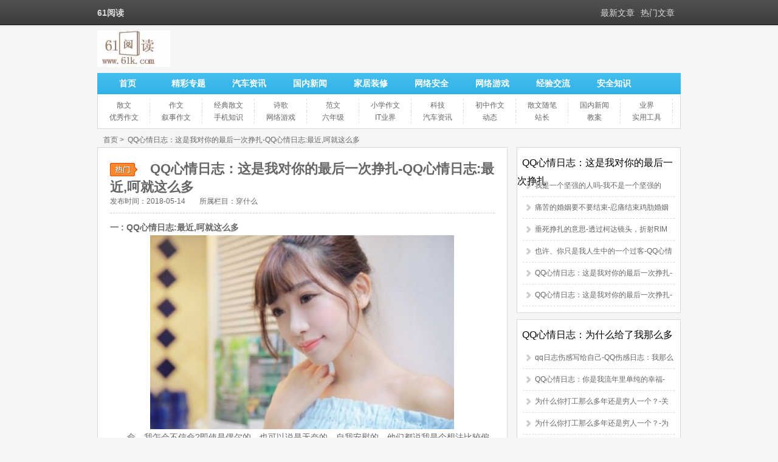

--- FILE ---
content_type: text/html
request_url: http://www.61k.com/1177289.html
body_size: 21089
content:
<!DOCTYPE html PUBLIC "-//W3C//DTD XHTML 1.0 Transitional//EN" "http://www.w3.org/TR/xhtml1/DTD/xhtml1-transitional.dtd"> <html xmlns="http://www.w3.org/1999/xhtml"> <head> <meta http-equiv="Content-Type" content="text/html; charset=utf-8" /> <title>QQ心情日志：这是我对你的最后一次挣扎-QQ心情日志:最近,呵就这么多</title> <meta name="keywords" content="我想办一张建设银行的银行卡需要带什么证件,QQ心情日志：这是我对你的最后一次挣扎,QQ心情日志：为什么给了我那么多,QQ心情日志：在人生的这场戏里,我是你最后一件行李。,你心里最后一个,这也是一堂课,qq心情日志,搭讪的技巧,挣扎的世界,幸福的方法,slick,呵就这么多,qq空间,穿什么,薛功灿,QQ,最近" /> <meta name="description" content="61阅读,因此，地利的学问是搭讪中最难掌握的，需要长期的实践和推理，需要结合天时和人和来运用，做到见招拆招，无招胜有招。　　 　　 　　案列：地点 上海师大南教 　　 　　 　　那年是大三了，我搬到了师大新村。就和mm搭讪这个方面来说，我已身经百战了。那天晚自习，我和群“狼”到南教看书兼觅食。南教不大，就三层" /> <meta http-equiv="X-UA-Compatible" content="IE=EmulateIE7" /> <meta name="mobile-agent" content="format=html5;url=http://m.61k.com/1177289.html" /> <meta name="mobile-agent" content="format=wml;url=http://m.61k.com/1177289.html" /> <meta name="mobile-agent" content="format=xhtml;url=http://m.61k.com/1177289.html" /> <meta name="applicable-device" content="pc"> <meta http-equiv="Cache-Control" content="no-transform" /> <meta http-equiv="Cache-Control" content="no-siteapp" /> <link href="http://j.61k.com/pc/css/style.css" rel="stylesheet" type="text/css" /> <script type="text/javascript" src="http://j.61k.com/pjs/pub.js?91"></script> <script>var artid = "1177289"; </script> </head> <body> <script>
(function(){
    var bp = document.createElement('script');
    var curProtocol = window.location.protocol.split(':')[0];
    if (curProtocol === 'https') {
        bp.src = 'https://zz.bdstatic.com/linksubmit/push.js';
    }
    else {
        bp.src = 'http://push.zhanzhang.baidu.com/push.js';
    }
    var s = document.getElementsByTagName("script")[0];
    s.parentNode.insertBefore(bp, s);
})();
</script> <script language="javascript">
    function ad_left(){
        document.getElementById('ad_left').style.display="none";
    }
    function ad_right(){
        document.getElementById('ad_right').style.display="none";
    }
</script> <style>  .couplet_ad  /* 底部固定*/{position:fixed;bottom:auto; top:158px; width: 200px; height: 471px; z-index:99999; }  * html .couplet_ad  /* IE6 底部固定*/{_position:absolute;  _bottom:auto;  _top:expression(eval(document.documentElement.scrollTop));}  .couplet_ad a{ display:block; cursor:pointer;}  #ad_left{ left: 0px;}  #ad_right{ right: 0px;} </style>                 <div class="top"> <div class="top1"> <h1>61阅读</h1> <ul> <li><a href="/tophot/" target="_blank">热门文章</a></li> <li><a href="/topnew/" target="_blank">最新文章</a></li> </ul> </div> </div> <div class="tou"> <div class="logo"><a href="/" target="_blank"><img src="//p.61k.com/pc/logo.jpg" alt="61阅读"/></a></div> <div class="search"> </div> <div class="clear"></div> </div> <div class="all"> <div class="head"> <div class="nav"> <ul> <li><a href="/">首页</a></li> <li><a href="/tags/">精彩专题</a></li> <li><a href="/tag674726/" target="_blank">汽车资讯</a></li> <li><a href="/tag676371/" target="_blank">国内新闻</a></li> <li><a href="/tag684991/" target="_blank">家居装修</a></li> <li><a href="/tag682475/" target="_blank">网络安全</a></li> <li><a href="/tag684449/" target="_blank">网络游戏</a></li> <li><a href="/tag676508/" target="_blank">经验交流</a></li> <li><a href="/tag676046/" target="_blank">安全知识</a></li> </ul> </div> <div class="subnav"> <ul> <li><a href="/tag674078/" target="_blank">散文</a></li> <li><a href="/tag674076/" target="_blank">作文</a></li> <li><a href="/tag674201/" target="_blank">经典散文</a></li> <li><a href="/tag674202/" target="_blank">诗歌</a></li> <li><a href="/tag674135/" target="_blank">范文</a></li> <li><a href="/tag674070/" target="_blank">小学作文</a></li> <li><a href="/tag674312/" target="_blank">科技</a></li> <li><a href="/tag674410/" target="_blank">初中作文</a></li> <li><a href="/tag674291/" target="_blank">散文随笔</a></li> <li><a href="/tag676371/" target="_blank">国内新闻</a></li> <li><a href="/tag674122/" target="_blank">业界</a></li> <li><a href="/tag674280/" target="_blank">优秀作文</a></li> <li><a href="/tag674431/" target="_blank">叙事作文</a></li> <li><a href="/tag680840/" target="_blank">手机知识</a></li> <li><a href="/tag684449/" target="_blank">网络游戏</a></li> <li><a href="/tag674074/" target="_blank">六年级</a></li> <li><a href="/tag674325/" target="_blank">IT业界</a></li> <li><a href="/tag674726/" target="_blank">汽车资讯</a></li> <li><a href="/tag674123/" target="_blank">动态</a></li> <li><a href="/tag674296/" target="_blank">站长</a></li> <li><a href="/tag674077/" target="_blank">教案</a></li> <li><a href="/tag674104/" target="_blank">实用工具</a></li> </ul> </div> </div> <div class="center"> <div class="position"> <span class="pos1"> <a href="/">首页</a>&nbsp;>&nbsp;  <a href="/1177289.html">QQ心情日志：这是我对你的最后一次挣扎-QQ心情日志:最近,呵就这么多</a> </span> </div> <div class="aleft"> <div class="aleft2"> <div class="article"> <h1>QQ心情日志：这是我对你的最后一次挣扎-QQ心情日志:最近,呵就这么多</h1> <div class="tags"> <span>发布时间：2018-05-14</span> <span>所属栏目：<a href="/tag678360/">穿什么</a></span> </div> <div class="news">  <p><strong>一 : QQ心情日志:最近,呵就这么多</strong></p><P align=center><IMG alt=QQ心情日志:最近,呵就这么多 src="http://p.61k.com/cpic/d7/67/bb31ec77ab73253146178ae0364c67d7.jpg" width=500 height=319></P> <P>　　命，我怎会不信命?即使是偶尔的，也可以说是无奈的，自我安慰的。他们都说我是个想法比较偏激的人，可是理由有什么用?解释有什么用?祝福我有什么用?该分手还是得分手，该伤害还是得伤害。</P> <P>　　我不晓得她为什么还要每天都来关注我的空间，是嘲笑还是心虚?怎么说呢，大家毕竟朋友一场，我也不忍心将一些难听的话说给她听，况且整件事情她是次要的一者。只是心生厌恶，不是故意的、但也不是偶然的。不论她来意与否!</P> <P>　　下班给卓打电话的时候我哭了，没有太多真实的原因。一：心情郁闷;二：确实想她了，以前不开心的时候都是她安慰我;三：不知道了。</P> <P>　　昨晚去K歌了，近来K歌好像比较平凡，抑或这也是一种发泄的方式，代价则是嗓子又坏掉了，然后唱{死了都要爱}时，有点“缺氧”，头疼。想必我又会与胖大海度过一些时日。呼呼!</P> <P>　　某位友人也失恋了，我还得打电话“假装”安慰人家，自己这里都搞不清楚。哎，心太好真的不是我的错，其实我也不想这样。(自恋中)嘛都不说了，快活一天是一天吧，怎么也得过!整那些没用的没劲!</P> <p class="clear"></p><p><strong>二 : 心理课堂:这是你最后一个光棍节</strong></p><p>心理导读：大多数时候，我们单身不是遇不到对的人，而是遇到对的人之后不知道如何去开始？相信这是困扰很多人的问题，如何去认识对方。今天和大家分享的是一些搭讪的心理技巧，可以帮助大家尽早脱光。希望这是单身童鞋的最后一个光棍节！ ——xinli001.com</p><p><b><img src="http://p.61k.com/cpic/17/dc/68518d850d4b91c5be7c32dd8a44dc17.jpg" /><br /></b></p><p><b>人和篇 </b></p><p>人和就是搭讪中人的因素，大体可以从本人、目标对象、目标周边人群三个角度分析。 　　</p><p>本人因素：首先你要有一个至少是中等的相貌，当然帅哥在这方面有优势，但女人毕竟和男人不同，一个中等相貌身材正常的男人也能得到她们的青睐，太漂亮太招摇的男人有时反而会让她们觉得反感。相貌是天生的，但着装可以改变。尽量不要穿什么哈韩的服装，古惑的服装之类的去搭讪。可能你自以为很酷，但女人天生缺乏安全感，你再酷再帅也抵挡不住她们内心深处的那点对陌生人的恐惧。西装革履的也不太好，如果你穿的不是阿玛尼，至少把领带拿下来。　　</p><p>一件普通的体恤，一条牛仔裤就足够了。关键是要干净、清楚，让女生觉得你首先是一个正经的人，你才能够亲近她，才能让她相信你说的话。　　</p><p>目标对象：就是目标mm了，察言观色是一个人在社会上生存的技巧。先观察你要出手的对象，看出她是什么类型的才好对症下药，当然这需要经验，但至少她现在的心情好坏总看的出来吧！如果她的视线落到你身上，你最好微笑一下（很关键），看看她会不会回你一个微笑；如果你们的目光交汇，最好不要避开或退却，这是变被动为主动的最好机会，看看她会不会害羞的低下头去。如果她会，那么可以说你已经成功了一半。　　</p><p>目标周边人群：mm很少一个人行动，多数情况下她的身边都有同伴。这可要好好看看，和一个mm搭讪，一会他男朋友过来的行为太愚蠢了。　　</p><p>Mm身边有女伴的情况下，女伴太多的情况不好，你一句我一句的比较烦，如果聊到她们让你请她们全部吃饭，那最好借故推脱，毕竟你看中的只是她们中的一个。两个女伴的情况不错，因为这时那两个女伴大都会自己到一边聊天。一个女伴的情况下（这种情形是最多的）最难办，因为她们两人的关系相对亲密。她顾着和你说话，会引起女伴的不满，你又不能两个都顾到，比较尴尬，目标mm也可能会因为这点故意摆出高姿态，这时就要考验你的语言交际能力了。如果经过仔细观察，发现没有同伴，天赐良缘，赶快行动！　　 　　</p><p>案列：地点 上海徐汇区五月苑 　　</p><p>在我大二的时候，五月苑三楼的游戏机房还是很多人去的，里面mm也不少。没有女友的期间我经常在那里打kof。一次我注意上了一个穿牛仔裙、半长头发的mm，相当的清丽可人。仔细观察后发现她有一个形影不离的女伴，两人感情好像不错。那个女伴戴个眼镜，很照顾那个mm的样子。我一直等到那个女伴出去了才出招，mm在打泡泡龙，我直接扔币进去和她单挑～不到30秒，mm就被我ko了。她有点手足无措的样子，看样子想起来走人了。我帮她投了一个币，随意的笑着对她说：“再陪我玩一局好吗？”后面又说了几句话，感觉她一直在笑，问她电话也笑着不说，直觉告诉我有戏。但就在这时，那个女伴回来了。真是一场灾难，戴眼镜的恐龙先是瞪了我一眼，接着把mm拉走了。我没有追上去，失败了，我想。　　</p><p>又在游戏房呆了一会，若有所失的我到了楼下的新亚大包。点好东西后转身看到mm和眼镜女坐在不远处，昏倒～。她们也看到了我，我礼貌的笑了笑。我选了一个离她们比较远的桌子就餐，我吃的比较快，吃完后她们还没吃好。我本想直接就这么回去了，但最后我还是走到她们桌边打了个招呼：“你们好阿！”事实证明了我这个决定是正确的，就在我走出新亚大包大概20多步的时候，那个mm追上我给了我一张纸条，上面是她的电话和手机。</p><p><b>天时篇 </b></p><p>“万事具备，只欠东风。”说的就是天时。天道总在不停的变化之中，一年之中哪个季节的搭讪成功率最高？什么气候环境下成功的可能性大？一天之中什么时辰搭讪最容易？　　 　　</p><p>古人说少女遇春而思，士人感秋而悲，是有一定道理的。但放在搭讪这件事上并不成立，我认为一年四季，刮风下雨，搭讪的成功率都是一样的，没有什么天气影响成功的问题，关键是你会不会利用。　　 　　</p><p>还是拿我自己来说，我基本不带伞出门，特别是在学校的时候，雨天对我来说是个最好的天气。因为遇上下雨可以向mm借伞，教室、餐厅、图书馆，上师大到处都有mm。而且理由冠冕堂皇，你可以说一会就给你送过来。打着mm的伞到超市买一把或者回宿舍拿一把都成。伞不是你的目的，关键是通过借伞她已经认识你了，通过还伞她已经初步信赖你了。这里推荐吃饭的时间去餐厅借，因为那里mm比较多，不像跑教室那么累。更重要的是mm很少一个人来吃饭，你可以把她的伞借走，让她和女伴一起走。这么做是为了直接要到她的电话。学校之外的地方也完全可以这么用，不要因为天气不好就畏首畏尾的。　　 　　</p><p>一天之中什么时候搭讪最好？晚上非常不适合搭讪，除非你在特定场所。人类的天性就是怕黑的，随着人的成年有所好转，而女孩比男孩更怕黑。我个人搭讪失败的全都是在晚上的马路上，前车之鉴，后世之师。晚上的时候，mm很难看清你的面孔，感觉不到你要表达的真诚，真的是相当的困难。这里特指的是一些相对空旷的场所，如马路、操场等等。再说你也看不清楚她的样子，难免会误认美女。因此为了您和她人的安全，应尽量避免在夜晚的空旷处搭讪。　　 　　 　　</p><p>案列：地点 上海徐汇区长桥地区 　　 　　 　　</p><p>还是大二，那时我在长桥三村租了房子住，经常要坐131或804上下课。晚上坐131简直是作孽，会被挤的不成人形。一天晚上，我从学校出来，在车站等车的时候注意到了一个mm。穿着一件粉色的毛衣，剪着碎碎的头发，看起来很可爱的样子。不过看上去年纪比较小，我估计是师大附中或来师大补习的学生。她上了131，我跟着上去了，我一直注意着她，车上很挤，她对自己保护很好。车上人越来越多了，漂亮的女孩挤公车或是地铁，真是一个悲剧。。。。。。世上猥琐的男人太多了。我一直等着车上的人少一些，想挤过去帮她挡挡，也产生了想认识她，保护她的心理，但车上的人真太多了。　　 　</p><p>到了上海中学那站，她飞也似的下车了，我刚好也在那站下车。我看了看表，已经快10点了。她在前面走着，我想着要不要上去搭讪。当时的环境非常不好，周围的路灯非常暗，恰巧我又穿了件比较古惑的墨蓝色T恤，更关键的是她刚从那样的公车上下来。理智告诉我不能上去，但最终我还是稀里糊涂的跟上了。“同学你好，可以认识一下吗？”我开口了：她似乎吓了一跳，转过头来看了看我，脚步没有停下来。该死，怎么这路灯这么暗，心里想着，又继续和她说话，她回了我几句，感觉非常慌张。路灯的光亮越来越微弱了。到前面路口的拐角已经没有灯了，她也越走越快。估计没戏了，我这样想着，放慢了脚步，但还是跟在她的后面。又走了一会，前面是一个新村的入口了，有一盏很亮的路灯。看她的样子就要过街了，我知道这是一个最后的机会。我叫住了她：“同学”。她回过头，当时路灯照的我的眼睛很刺眼：“真的没机会认识一下吗？”我停了下来，她也站住了。我们对视了大概有十秒钟，她问了这么一句话：“你会说上海话吗？”我笑了一下，没有说话，我看到她也笑了。目送她走进新村，这次是真的失败了，我想。</p><p><b>地利篇 </b></p><p>“得天下者，所赖者莫非天时、地利、人和。”地利也是搭讪中一个关键的因素，这里要抛开一些特殊的场所，特殊场所的搭讪往往直接和性联系在一起，还很可能涉及到金钱，这里暂不考虑。　　 　　</p><p>大多数情况下相对封闭的场所好于空旷的场所，有人的场所要好于无人的场所。教室里、公车上、餐厅中都是相当好的搭讪场所；而人来人往的马路，操场就稍差一点。不知道是否因为女性自身要担负孕育下一代的责任，她们在相对封闭的场所中更容易产生安全感，这也是大多女性比男性更想要一个温馨的小家的原因。但这也不是绝对的，没有人会傻到在封闭的电梯里当着10多个人的面和女性搭讪的。电梯都有监视器，如果上班的电梯里只有你和你一直想认识的女孩，那简直是上天赐给你的机会！　　 　　</p><p>大多数情况下，你无法对搭讪的地点做出选择，因为你无法预测mm的动向。盲目观望等待更好的环境，有时候就会失去机会。因此，地利的学问是搭讪中最难掌握的，需要长期的实践和推理，需要结合天时和人和来运用，做到见招拆招，无招胜有招。　　 　　 　　</p><p>案列：地点 上海师大南教 　　 　　 　　</p><p>那年是大三了，我搬到了师大新村。就和mm搭讪这个方面来说，我已身经百战了。那天晚自习，我和群“狼”到南教看书兼觅食。南教不大，就三层。无聊的我们每次都分头看看教室，寻找mm。我没有去找，在二楼的窗口抽烟，须臾一个“狼”友来报，说是就在这楼的教室，有一个非常标致的mm。我们立刻赶去查看，只见在一间教室***窗的第一排有一个mm，留着瀑布一样黑亮的长发，身段也十分曼妙，是我最喜欢的类型。众“狼”友面面相觑，猎物还未到手，已经开始你争我夺起来。我比较清醒：“拜托，脸还没看到呢，那么着急干什么。”“一定不错，就算凭这身材。。。。”（不堪入目，省略100字）“你是怕了吧，不敢上了？”一“狼”友使用激将法，“别看你平常挺风光的，我看遇到这类型的女人也没办法。“哈哈，那你和我赌吗？我保证今晚可以要到她的电话！”定下了一顿大餐的口头约定后，我们一伙人鱼贯而入。　　 　　</p><p>我直接找了她后面的座位坐下，后面的众“狼”友真是不够意思，发出了一阵怪笑。刚刚从她面前经过的时候我稍微看了看，面孔也不错。又在后面仔细观察了一会，真是很完美的头发，肩膀也很漂亮。还一直低着头，相当有女人味，不过感觉性格非常的内向。有点棘手，我这样想着。时间在一分一秒的过去，mm随时会走，直接搭讪或者传纸条恐怕不易成功，那么该怎么办呢？就在这时，mm站了起来，糟！不会要走了吧。还好，没拿东西，是去wc。我心声一计，片刻之后，一张纸压在她的书本下。过了一会mm回来了，坐下后看到了这张纸，感觉到她很小声的笑了一下，接着拿出了自己的手机。我回过头，对众“狼”友做了个胜利的手势。片刻之后，我的手机响起，收到了前面mm的短信。我在纸上写的字是：同学，你的头发真漂亮啊！可以请教护法秘诀吗？135xxxxxxxx 吴。</p><p><b>番外篇－工具的使用 </b></p><p>公欲善其事，必先利其器。这里的器说的就是工具。搭讪和泡妞一样，有许多工具可以利用。用好这些，必将事半功倍。最醒目的就是交通工具，千万别骑着小电瓶和mm搭讪，自行车都比这好。如果你有跑车，哪怕是吉利美人豹，都是一件谁于争锋的兵器。我就和一个朋友开着一辆银色的跑车在师大校园里兜圈，这厮还去掉了消音器，把音响开到最大。这种杀伤力达到了相当大的程度，但搭来的mm动机值得怀疑。　　　　跑车不是谁都有的，一只小狗谁都养的起。有时候一只小狗的杀伤力甚至超过了跑车。我就常常在背包里藏只小狗到师大逛，往香樟苑楼下卖奶茶的地方一坐，把小狗拿出来。只见mm们前赴后继的围了上来。当然守株待兔可能找不到你心仪的mm，这时候就要让狗狗受点苦了，狠下心给他洗个澡吧。。。。。。抱着湿漉漉的狗狗找mm：“同学你有电吹风吗？” 　　 　　</p><p>事又成了。 　　 　　</p><p>此外还有许多道具能够使用，限于篇幅，就不多累赘了。其实工具只是一种辅助的手段，关键还是***自身对天时、地利、人和的领悟。 　　　　</p><p><b>结语 </b></p><p>在这个世上可以说没有搭讪不了的mm，问题只在于她让不让你搭讪。即使你是个绝世美男；即使你腰缠万贯，用不好搭讪的技巧也一样要不到mm的电话。搭讪是你男性魅力的全方位展示，成功的搭讪会让自己变的更自信，更富有魅力。mm们也不要把搭讪和下流划等号，在法国和意大利这样的国家，一个男人如果不懂得搭讪的技巧是会遭到耻笑的。问问自己，你可以在网络里和完全的陌生人推心置腹，怎么就接受不了现实生活中正常男性对你的倾慕呢？　　 　　</p><p>祝每个男人都能和自己曾经擦肩而过，未来擦肩而过的mm成为朋友，甚至成为伴侣。爱情无罪，搭讪万岁！</p><p><strong>三 : Slick – 这是你需要的最后一款 jQuery 传送带插件</strong></p><p>slick 是一款完全响应式的 jQuery 传送带插件，能够根据容器自动适应宽度。（www.61k.com］在现代浏览器中会使用<strong>CSS3</strong>来实现特殊效果，可以使用扩展方法对项目进行添加、删除和过滤。这是你需要的最后一款<strong>jQuery</strong>传送带插件，赶紧收藏吧。</p><p>您可能感兴趣的相关文章</p><p><ul><li>HTML Inspector &ndash; 帮助你编写高质量 HTML 代码</li><li>jQuery Unveil &ndash; 另一款非常轻量的延迟加载插件</li><li>Selectize &ndash; 用于标签和下拉列表功能的选择控件</li><li>ScrollUp &ndash; 超轻量可定制的回到顶部 jQuery 插件</li><li>Metronic &ndash; 基于 Bootstrap 响应式后台管理模板</li></ul></p><p><img src="http://p.61k.com/cpic/8b/b6/13c34c1e229c055108cd50b37fa2b68b.jpg" alt="slick Slick – 这是你需要的最后一款 jQuery 传送带插件" /></p><p>立即下载&nbsp;&nbsp;&nbsp;&nbsp;在线演示</p><p>您可能感兴趣的相关文章</p><p><ul><li>OverAPI.com &ndash; 史上最全开发人员在线速查手册</li><li>CSS Matic：网页设计师必备的终极 CSS 工具箱</li><li>CSS Beautify &ndash; 方便的在线 CSS 代码美化工具</li><li>ScrollUp &ndash; 超轻量可定制的回到顶部jQuery插件</li><li>Swipebox &ndash; 用于触屏的 jQuery Lightbox 插件</li></ul></p><p>本文链接：Slick &ndash; 这是你需要的最后一款 jQuery 传送带插件</p><p>编译来源：梦想天空 ◆ 关注前端开发技术 ◆ 分享网页设计资源</p><p>扩展：jquery 传送带 / jquery图片传送带 / jquery slick</p><p><strong>四 : 薛功灿爱上珠裕邻后的内心挣扎</strong></p>《MY GIRL》不仅以搞笑、幽默、诙谐吸引观众，剧中四位男女主角的爱情纠葛也吸引了众多的眼球，尤其是薛功灿和珠裕邻的爱情主线更是让人牵肠挂肚，欲罢不能。 <br /> 剧中薛功灿从发现爱上珠裕邻到与之牵手共用了四集，即第九集至第十二集。这四集个人认为应该是全剧最精彩的部分。心理的冲突，矛盾的交汇，使得剧情精彩纷呈，高潮迭起。当然最后的高潮就是薛功灿在楼梯口以最帅的动作一把拉住珠裕邻拥入怀中吧，这已是后话。我们先从第九集谈起。 <br /> １、第九集中，虽然功灿发现了自己爱上裕邻，但他自己还没有完全接受这个事实，一再欺骗自己，隐瞒自己的真心。 <br /> 第九集中应该有三个情节可以看出我们薛常务自己在欺骗自己。 <br /> 第一个情节，功灿在第八集的结尾发现了自己爱上了小骗子珠裕邻，他自己都吓了一跳，自称自己疯了。在从６３大厦回家的路上，裕邻装被地瓜噎骗功灿的时候，他对自己说：“是啊，不是我疯了，是被珠裕邻的谎话暂时给骗住了”。这时候他把自己爱上裕邻解释为被她的谎言暂时给骗了，是一种错觉，我觉得那时的他应该还情由可缘，刚刚发现，总要为自己找一借口。 <br /> 第二个情节，知道裕邻为阻止爷爷去日本，从楼梯上自己摔下来后，功灿在医院对裕邻大发其火，随后逃到天台，一再对自己说，是因为惭愧才发火。这小子还是嘴硬不肯承认。 <br /> 第三个情节，就是公开和世璇的恋情。功灿公开恋情当然一方面是来自世璇的压力，另一方面何不是他自欺欺人的结果，他想拉住最后的救命稻草，想用与世璇关系来束缚自己的心，其实红杏早已出墙。值得一提的是这一情节，使得功灿失约于与小骗子的济州之行，最后直接导致了他们之间的第一个吻，虽然纯属意外.。 <br /> ２、第十集，我想从三个方面来分析功灿的内心世界。 <br /> ※ 对裕邻的爱有增无减。表现为：（1）意外之吻之后，几次偷偷的浅笑，在潜意识中还是很enjoy的吧，接着发现裕邻感冒，又亲手做了鸡蛋酒。（2）发现玻璃球没电，又买来电池悄悄地装在代表着他们爱情信物的玻璃球中，预示着功灿潜意识中是不愿意让这段爱情夭折。这个苯灿，有必要把那最大号电池买来吗？（3）下雪天会甜蜜地想起有一个人在等着他去照顾。 <br /> ※ 从来都拒绝成为兄妹。因为功灿公开了与世璇的恋情，让爷爷大为恼火，决定要把裕邻介绍给公司，促使功灿计划把裕邻送走。潜意识中他是非常抵触成为兄妹的想法，为什么抵触，我想大家都明白吧。尹秘书几次问他是否让裕邻成为真妹妹，他都是一口回绝：“我不打算一辈子当兄妹”。当功灿和裕邻吃完海鲜，走出饭店时，看着外面漫天雪花飞舞，想着这是裕邻的生日，功灿原本要说送裕邻走，可话到嘴边却变成了“为了让你我一起为姨妈婚礼出力”。功灿啊，你难道真想把小骗子送走吗，还是你不想成为兄妹的无奈之举。“把珠裕邻当做我妹妹，越来越难了，所以这个很让我恼火”，听了功灿的话，裕邻送给了功灿撒谎硬币。我认为裕邻这里其实没有理解功灿的意思（不过裕邻也不会往那方面想），裕邻认为功灿是一个正直、老实，不懂变通，不会撒谎的人，要他向爷爷撒谎是难为他了，所以送给功灿那枚撒谎硬币。其实功灿是爱上了裕邻，所以作为兄妹是越来越难了。 <br /> ※ 无奈要成为兄妹。由于世璇不顾对功灿的承诺，把裕邻父亲是赌徒的事实告诉了爷爷，使爷爷心痛万分，决心要把裕邻留在身边。功灿要秘密送走裕邻的计划也终告破产。功灿心中苦闷不堪，想要向正雨诉苦，结果被正雨的一句“我很喜欢珠裕邻，求你抓住她”的话而活活给堵了回去。在回家的路上，功灿又接到了真妹妹已死的消息，真是雪上加霜，一波未平一波又起，只把功灿逼到绝望的地步。回到家中的功灿望着嬉戏中可爱的裕邻，真是心如刀绞。只见功灿倚着门框双眼含泪地无奈一笑，这时应该是绝望到了极点了吧。一边是亲情，一边是友情，怎么办，惟有埋葬自己的爱情。于是绝望中的功灿手里握着那枚撒谎硬币，艰难地说出了“珠裕邻，你能一生陪着我，一生做我的妹妹吗？”。大家也注意到了，功灿在说第一句话的时候他并没有握紧那枚硬币，在说“一生做我的妹妹吗”时，却死死地紧拽着那枚撒谎硬币。这句话是他的大谎言，这将与十二集末的情节前后呼应起来。 <br /> 剧情发展到这一步，罪魁祸首当推世璇。世璇把秘密泄露给功灿爷爷，是想把裕邻送走，结果弄巧成拙，搬起石头砸了自己的脚，把她与功灿最后的复合机会也断送了。 <br />3．第十一集.功灿的内心是有甜有酸有苦痛。在这集中功灿应该是正视了自己的感情，但他只能将这份感情埋藏在心底，因为这是让大家都幸福的方法。可是面对活蹦乱跳的小骗子在面前招摇来招摇去，这个假哥哥要做到心如止水，不起波澜，唉，难啊。理智要他做哥哥，情感却让他不由自主地走向裕邻。我就从功灿和裕邻的三次亲密打闹讲起吧，值得一提的是每一次的打闹都被正雨冷眼看个正着，结果总使功灿收起感情走向理智。 <br /> ※ 第一次打闹是功灿在爷爷和正雨下棋后与裕邻抢支票。在下棋中爷爷存心要输给正雨，要促成正雨和裕邻一对。这时的功灿心里有点酸酸的醋意，硬是帮爷爷赢了这盘棋，结果爷爷气得又是对他龇牙咧嘴又是对他作势打人，搞得他好象怕怕的，可这小子心里别提多高兴，出来就和裕邻高兴地抢钱，说什么赢的钱一半是他的，看到正雨才有所收敛。饭座上功灿听到正雨说裕邻漂亮是他喜欢的类型，结果吃撑了。在裕邻为他扎针时，还不忘问“不是为了爷爷，是你自己喜欢正雨得要命吧”，心中的醋劲还不小。当裕邻问他现在没有其他人的时候也能当她是妹妹吗，理智让他把手放在裕邻头上说，我能做到。这小子现在撒谎都不用硬币了，功夫见长啊。 <br /> ※ 第二次亲密打闹是在功灿酒店的电梯前。裕邻说起上次在63大厦电梯中许愿一事，说功灿是否许愿当社长，功灿说许愿了也不会实现，以后不会做这事了，结果两人又打闹了起来，这时电梯门正好打开，正雨出现在他们面前，两人才住手。到了楼下，功灿象裕邻哥哥一样劝说正雨如果是真心的话那先要说服他妈妈。回到家中，功灿在写字台前坐了良久（在剧中，功灿有烦恼痛苦的时候，总是坐在写字台或办公桌前），终于痛苦地删去了小骗子存在他手机中装公鸡的照片。 <br />※ 第三次亲密打闹是在珠宝店。两人为取姨母的结婚戒指来到珠宝店，结果被误认为是情侣，可以送一对情侣戒，“见钱眼开”的小骗子马上亲爱的长亲爱的短，把戒指套在了两人的手上。刚一离开柜台，小骗子马上“翻脸不认人”要讨回戒指，这时功灿是出于好玩呢还是潜意识不想脱去这枚戒指，两人又开始打闹起来。正好又被正雨看见，功灿马上收敛，拔下戒指还给了裕邻。他们的打闹直接刺激正雨安排了四人餐，结果不欢而散。 <br /> 在这集中功灿已完全看不到世璇，他只能对世璇说“我无法爱你”。他的眼中只看得到小骗子，但只能做兄妹，心中的苦痛真的只有他自己知道吧。 <br /> ４、第十二集。在这一集中我看功灿的感情应该经历了患得患失---逃避---最后的觉醒这样一个过程。让我按照剧情发展来分析吧。 <br /> ※ 这集开始不久，正雨到酒店找功灿，两人吃好饭在等电梯时，功灿说起了裕邻的第二个谎言和第四个谎言，既屏气和数1，2，3，4，5的谎言，说自己要疯了。结果正雨也在电梯中屏气许愿，许愿“正式向裕邻求婚”，听了正雨的话，功灿惊呆了，回到家中一直闷闷不乐，连小骗子和他打招呼都不理睬。坐在写字台前喃喃自语，“为什么是珠裕邻，珠裕邻不要傻呼呼地就接受了啊”，内心矛盾啊。 <br /> ※ 接下来做蛋糕的情节已被大家津津乐道。裕邻吃了姨母做给张先生的蛋糕，结果只能重新再做一个。可小骗子从头到尾在旁边装傻，基本是功灿一个人做成了蛋糕。小骗子还厚脸皮地说：“不敢相信这（蛋糕）出自我的手，都可以嫁人了。”听到嫁人，功灿马上不自在起来，象哥哥一样语重心长地说：“珠裕邻，你得多干干活，多学习学习，三十二、三岁再嫁人。现在一点打算都没有就想结婚，太幼稚了，好好听哥哥的话，就算有谁向你求婚，你也要慎重决定”。这个薛功灿听到裕邻结婚这么紧张，如果嫁给他，他是不是要等到裕邻三十二、三岁再嫁他呢。接着功灿扶着裕邻的肩膀在蛋糕上画心型图案，我看那时的功灿真有点把握不住自己，心猿意马啊，眼睛也不知道看那里。回到房间，坐在桌前，又是一句“真是要疯了！”。功灿啊，压抑得越深，爆发得也厉害。 <br />※ 正雨的求婚促使功灿终于选择了逃避。听说正雨包下了SKY BAR后，功灿已意识到正雨要向裕邻求婚了。回办公室马上打电话给裕邻，果然裕邻在她从来不涉足的美容院，把功灿给急的“不要”，话没说完，姨母已抢去手机。怎么办，家里人都非常促成这件事，为了大家的幸福，功灿只能做孝顺的孙子，铁心的朋友和慈祥的哥哥。当他准备敲裕邻的房门时，光彩照人的裕邻亭亭玉立在他的面前，惊艳啊，那一刻功灿他失神了。在路上小骗子兴高采烈地叽叽喳喳，被他一声“安静点，我头痛”没有了声响。薛功灿啊，你这时不只是头痛吧，你的心更痛吧，把自己心爱的女人送到别的男人身边，是怎样的痛和不舍啊。但是正雨点穿了他爱裕邻的事实，并告诉他“你不能爱裕邻啊”。回到家中的功灿，痛定思痛，终于选择了逃避，选择在创社纪念日逃到远离汉城的济州岛去。 <br /> ※ 在离开汉城的前夜，功灿终于知道了原来小骗子也早已爱上他了。原来以为只是他一个人在痛苦，现在才知道另一个人也在痛苦。可是为了爷爷的幸福，这个秘密还得死死受住。两人都知道过了明天，一切都无法挽回，他们只能做一生的兄妹。“不能被拆穿，不能让真情流露”。终于要去济州岛了，功灿在机场候机室等待登机，这时天空中飘起了雪花，飞机被迫延迟。望着晶莹的雪花，功灿又想起了裕邻，想起了她前夜在出租车内说的话，“只在下雪的时候不要把我看作妹妹，而看作真正的珠裕邻”，功灿怔怔地站在雪中，内心挣扎不已。但是这该死的雪一会就停了，尹秘书提醒功灿雪停了。这时功灿终于抛落在手中的撒谎硬币，说着:“雪，不会停”。功灿终于在最后时刻觉醒了，飞快赶回酒店，出现了我最上面讲到的那一幕高潮。薛功灿啊，这个木头终于明白了自己想要的，也安慰了跟着他起起伏伏的观众的心灵。 <br /> 值得一提的是抛落撒谎硬币的情节与第十集末的情节前后呼应起来。抛落撒谎硬币说明他不愿再撒谎；“雪不会停”说明功灿只愿把她当作真正的裕邻，而不愿意把她当作是妹妹。 <br /> 编剧花了四集的时间来阐述功灿爱上裕邻到与之牵手的过程，真的是非常精彩，而其实对于裕邻这个过程长达八集，但这不能说明功灿的痛苦比裕邻少。上面四集功灿内心的分析应该是个答案吧。 <br />  <div class="clear"></div>   本文标题：<a href="/1177289.html">QQ心情日志：这是我对你的最后一次挣扎-QQ心情日志:最近,呵就这么多</a> <br> 本文地址：  <a href="/1177289.html">http://www.61k.com/1177289.html </a> </div> <div class="shangxia1"> <ul> <li>上一篇：  <a href="/1201727.html" title="搞笑广告台词-盘点那些搞笑的广告台词">搞笑广告台词-盘点那些搞笑的广告台词</a> </li> <li>下一篇：  <a href="/1171478.html" title="十二星座什么时候最帅-男人什么时候最迷人？40个最帅的男人行为">十二星座什么时候最帅-男人什么时候最迷人？40个最帅的男人行为</a> </li> </ul> </div> <div class="fenxiang"> <script src="http://qzonestyle.gtimg.cn/qzone/app/qzlike/qzopensl.js#jsdate=20111107&style=3&showcount=1&width=130&height=30" charset="utf-8" defer="defer"></script> <div class="bdsharebuttonbox" style="float:left;width:350px;"><a href="#" class="bds_more" data-cmd="more"></a><a href="#" class="bds_qzone" data-cmd="qzone" title="分享到QQ空间"></a><a href="#" class="bds_tsina" data-cmd="tsina" title="分享到新浪微博"></a><a href="#" class="bds_tqq" data-cmd="tqq" title="分享到腾讯微博"></a><a href="#" class="bds_renren" data-cmd="renren" title="分享到人人网"></a><a href="#" class="bds_weixin" data-cmd="weixin" title="分享到微信"></a></div> <script>
                            window._bd_share_config = { "common": { "bdSnsKey": {}, "bdText": "", "bdMini": "2", "bdMiniList": false, "bdPic": "", "bdStyle": "1", "bdSize": "24" }, "share": {}, "image": { "viewList": ["qzone", "tsina", "tqq", "renren", "weixin"], "viewText": "分享到：", "viewSize": "16" } };
                            with(document) 0[(getElementsByTagName('head')[0] || body).appendChild(createElement('script')).src = 'http://bdimg.share.baidu.com/static/api/js/share.js?v=89860593.js?cdnversion=' + ~(-new Date() / 36e5)];
                            </script> </div> <div class="clear"></div> <div class="shangxia2"> <ul> <li class="blue">猜你喜欢的：</li> <li><a href="/1104650.html" target="_blank">上海综合素质评价网-上海综合素质评价平台网址</a></li> <li><a href="/1112062.html" target="_blank">青春之放纵全文阅读-操纵全文阅读 作者：周倩</a></li> <li><a href="/1154051.html" target="_blank">黑龙江招生考试信息港-黑龙江招生考试信息港(龙招港)_官方入口</a></li> <li><a href="/1076155.html" target="_blank">端午节活动方案-2017年度端午节活动方案</a></li> <li><a href="/1073591.html" target="_blank">安全教育平台登录-武威安全教育平台登录入口</a></li> <li><a href="/1075883.html" target="_blank">形势与政策论文范文-形势与政策论文范文3000字</a></li> <li><a href="/1117603.html" target="_blank">请示的范文-请示的写作范文</a></li> <li><a href="/1149357.html" target="_blank">寒假计划-寒假计划</a></li> </ul> <ul> <li class="blue">本站推荐的：</li> <li><a href="/1059357.html" target="_blank">西安限号规定-2017年西安限号规定</a></li> <li><a href="/1067155.html" target="_blank">母亲节活动主持词-母亲节主题活动主持人串词</a></li> <li><a href="/1071080.html" target="_blank">新事业单位会计制度-新版《事业单位会计制度》（2013年）</a></li> <li><a href="/1071981.html" target="_blank">河南省高中阶段教育招生信息服务平台-河南省高中阶段教育招生信息服务平台</a></li> <li><a href="/1085143.html" target="_blank">党员证明怎么开-党员证明怎么写</a></li> <li><a href="/1061309.html" target="_blank">优秀少先队员事迹简介-优秀少先队员自我介绍范文</a></li> <li><a href="/1097983.html" target="_blank">关于友情的诗句-关于友情的诗句</a></li> <li><a href="/1054383.html" target="_blank">天空之城钢琴简谱双手-天空之城(钢琴简谱2页双手)</a></li> </ul> <div class="clear"></div> </div> </div> </div> <div class="aleft-uyan"> <div id="uyan_frame"></div> </div> </div> <div class="aright"> <div class="r4"> <div class="r41"> <h3><a href="/tag900080/" target="_blank">QQ心情日志：这是我对你的最后一次挣扎</a></h3></div> <ul> <li><a href="/1143892.html" target="_blank">我是一个坚强的人吗-我不是一个坚强的人，但是我知道除了坚强，别无选择。</a></li> <li><a href="/1103191.html" target="_blank">痛苦的婚姻要不要结束-忍痛结束鸡肋婚姻却遭女儿厌恶</a></li> <li><a href="/1166978.html" target="_blank">垂死挣扎的意思-透过柯达镜头，折射RIM的垂死挣扎</a></li> <li><a href="/1169118.html" target="_blank">也许、你只是我人生中的一个过客-QQ心情日志:男人不过是你生命中的一个过客</a></li> <li><a href="/1088617.html" target="_blank">QQ心情日志：这是我对你的最后一次挣扎-QQ说说日志：我需的不是你的对不起</a></li> <li><a href="/1177289.html" target="_blank">QQ心情日志：这是我对你的最后一次挣扎-QQ心情日志:最近,呵就这么多</a></li> </ul> </div> <div class="r4"> <div class="r41"> <h3><a href="/tag715535/" target="_blank">QQ心情日志：为什么给了我那么多</a></h3></div> <ul> <li><a href="/1130779.html" target="_blank">qq日志伤感写给自己-QQ伤感日志：我那么了解自己还伤了自己</a></li> <li><a href="/1083955.html" target="_blank">QQ心情日志：你是我流年里单纯的幸福-QQ心情日志:能够与你心灵相约是一种幸福</a></li> <li><a href="/1121170.html" target="_blank">为什么你打工那么多年还是穷人一个？-关于萧,看了很多乐谱,什么筒音作5,作1的,那个筒音是人说作几就是几吗？</a></li> <li><a href="/1059028.html" target="_blank">为什么你打工那么多年还是穷人一个？-为什么你那么穷？民蕴财富、拍拍贷、陆金所、宜人贷、ppmoney</a></li> <li><a href="/1084282.html" target="_blank">QQ心情日志：因为有个词叫你和我-QQ情感日志:有种液体叫眼泪,有种感觉叫心碎</a></li> <li><a href="/1141929.html" target="_blank">QQ心情日志：喜欢你只要留在心底就好了-QQ空间日志:亲爱的你 后来喜欢了谁</a></li> <li><a href="/1177289.html" target="_blank">QQ心情日志：这是我对你的最后一次挣扎-QQ心情日志:最近,呵就这么多</a></li> <li><a href="/1092980.html" target="_blank">QQ心情日志人到了爱情的坎儿上会变的-QQ心情日志：狼爱上羊</a></li> </ul> </div> <div class="r4"> <div class="r41"> <h3><a href="/tag688022/" target="_blank">qq心情日志</a></h3></div> <ul> <li><a href="/1112373.html" target="_blank">QQ心情日志：你明明知道的还要去做-QQ伤感说说:明知是场戏,还要陪你演下去</a></li> <li><a href="/1072969.html" target="_blank">最美的年纪遇见你-爱的年纪遇见我爱的你</a></li> <li><a href="/1107408.html" target="_blank">QQ心情日志：让我们彼此都平静一段时间-QQ空间说说：当初聚散,才让我们现在如此的心痛</a></li> <li><a href="/1143892.html" target="_blank">我是一个坚强的人吗-我不是一个坚强的人，但是我知道除了坚强，别无选择。</a></li> <li><a href="/1135396.html" target="_blank">qq日志伤感爱情故事-QQ伤感日志：悲伤爱恋故事_默默的喜欢着他</a></li> <li><a href="/1120358.html" target="_blank">QQ心情日志：我一直在等你明白我爱你-QQ心情日志：高仪撞上宁志_大白兔爱上巧克力</a></li> <li><a href="/1181318.html" target="_blank">电磁阀符号及含义详解-QQ心情日志:十二星座符号含义及详解 12星座图片的意义</a></li> <li><a href="/1064626.html" target="_blank">QQ心情日志：是社会太虚伪还是自己太假-QQ日志：我,讨厌自己！讨厌自己伪装的坚强</a></li> </ul> </div> </div> </div> </div> <div class="foot"> <p> <a href="/" target="_blank">61阅读</a>|  <a href="/tags/" target="_blank">精彩专题</a>|  <a href="/topnew/" target="_blank">最新文章</a>|  <a href="/tophot/" target="_blank">热门文章</a>|  <a href="http://www.miitbeian.gov.cn/" target="_blank">苏ICP备13036349号-1</a> </p> </div> <script type="text/javascript" src="http://j.61k.com/pc/js/pub.js?01"></script> <script>
var _hmt = _hmt || [];
(function() {
  var hm = document.createElement("script");
  hm.src = "https://hm.baidu.com/hm.js?82f9204ca5ec7d1f75d1cd8894960e5a";
  var s = document.getElementsByTagName("script")[0]; 
  s.parentNode.insertBefore(hm, s);
})();
</script> <script>
        (function(){
        var src = (document.location.protocol == "http:") ? "http://js.passport.qihucdn.com/11.0.1.js?bf841da45fefc760cf8f93fde3c9de23":"https://jspassport.ssl.qhimg.com/11.0.1.js?bf841da45fefc760cf8f93fde3c9de23";
        document.write("<"+"script src='" + src + "' id='sozz'><\/script>");
        })();
</script> </body> </html>

--- FILE ---
content_type: text/css
request_url: http://j.61k.com/pc/css/style.css
body_size: 3906
content:
@charset "gb2312";*{margin:0;padding:0}body{background-color:#f5f5f5;font-size:12px;font-family:microsoft yahei,arial;color:#666}.clear{clear:both}a{color:#666;text-decoration:none}a:hover{color:#F00;text-decoration:underline}ul{list-style:none}img{border:0}.all{width:960px;margin:0 auto}.top{background:url(//p.61k.com/pc/nav_bg.png) repeat-x;font-size:14px;height:43px;line-height:43px;margin:0 auto;position:fixed;top:0;left:0;width:100%;z-index:9999}.top0{float:left;margin-left:50px}.top1{margin:0 auto;width:960px}.top h1,.top strong,.top h2{float:left;margin:0 auto;font-size:14px;color:#ddd}.top1 h2{margin-right:10px}.top ul{float:right}.top li{float:right;padding-right:10px}.top li a{color:#ddd}.tou{margin:50px auto 10px auto;width:960px}.tou .logo{float:left}.tou .search{float:right;padding-top:10px}.head{width:960px;margin:0 auto 0}.nav{font-size:14px;background:url(//p.61k.com/pc/navBg.jpg) repeat-x;height:35px;background-color:#FFF;overflow:hidden}.nav li{float:left}.nav li a{color:#FFF;display:block;width:100px;line-height:35px;font-weight:bold;overflow:hidden;text-align:center}.nav li a:hover{background-color:#09F;text-decoration:none}.subnav{background-color:#FFF;width:958px;height:40px;border-left:1px solid #dadada;border-right:1px solid #dadada;border-bottom:1px solid #dadada;padding:8px 0;overflow:hidden}.subnav li{float:left;height:20px;width:85px;text-align:center;line-height:20px;border-right:1px dashed #dadada}.subnav_fanwen{background-color:#FFF;width:958px;border-left:1px solid #dadada;border-right:1px solid #dadada;border-bottom:1px solid #dadada;padding:8px 0;overflow:hidden}.subnav_fanwen li{float:left;height:20px;width:100px;overflow:hidden;text-align:center;line-height:20px;border-right:1px dashed #dadada}.subnav_fanwen_dibu{background-color:#FFF;width:958px;height:40px;border:1px solid #dadada;padding:8px 0;overflow:hidden}.subnav_fanwen_dibu li{float:left;height:20px;width:85px;text-align:center;line-height:20px;border-right:1px dashed #dadada}.nav_dibu{background-color:#fff}.nav_dibu_in{margin:0 auto;width:980px;padding:10px}.nav_dibu_lanmu{border-bottom:1px solid #ccc;padding:0 0 5px 5px}.nav_dibu li{float:left;padding:2px 5px}.center{margin-top:10px;clear:both}.zhong{margin-bottom:10px}.aleft{width:675px;overflow:hidden;float:left;display:inline}.aleft2{width:673px;border:1px solid #dadada;background:#FFF;padding:20px 0 10px 0}.toutiao{height:100px;width:92%;margin:0 auto}.toutiao dl{clear:both}.toutiao dt{background:url(//p.61k.com/pc/hot.gif) no-repeat scroll 0 5px transparent;height:42px;text-indent:5em}.toutiao dt a{font-size:22px;color:#333}.toutiao dd{color:#8b8b8b;line-height:22px}.toutiao dd a{background-color:#fabd8b;color:#fff;padding:0 4px}.aleft2 .t{background-color:#fafafa;margin:0 auto;overflow:hidden;padding:5px 0;width:96%}.aleft2 .t li{float:left;line-height:25px;text-indent:1em;width:320px;height:30px;overflow:hidden}.aleft2 .t li a{color:#0192b5;padding:0 5px}.aleft2 .t li span a{color:#333}.aleft3{background-color:#fff;border:1px solid #dadada;overflow:hidden;padding:15px 0;margin-bottom:10px}.aleft3 .tuwen{margin:0 auto;overflow:hidden;width:100%}.aleft3 .tuwen1{height:60px;line-height:40px;text-indent:1.5em;font-size:18px;font-weight:100}.aleft3 .tuwen li{display:inline;float:left;height:190px;padding-left:27px;width:80px}.aleft3 .tuwen li img{width:80px;height:80px}.aleft3 .tuwen span{line-height:18px;padding-top:10px}.aright{width:270px;float:right;overflow:hidden}.share{height:56px}.aright1{width:100%;margin-bottom:10px}.r1{background-color:#9cbfd3;height:25px;line-height:25px;text-indent:10px;width:100%;color:#FFF}.r1 a{color:#FFF;padding-right:8px}.r11{background-color:#fff;border:1px solid #dadada;border-bottom:0;padding:10px}.r11 li{float:left;width:30%}.r11 li .thisclass{color:#03C;font-weight:bold}.r2{background-color:#fff;border:1px solid #dadada;overflow:hidden;width:268px}.r22{padding:10px 5px 10px 10px}.r22 span{margin-right:10px}.r2 a{color:#c07a17;margin-right:5px}.r3{background-color:#fff;border:1px solid #dadada;overflow:hidden;padding:10px 0;margin-bottom:10px}.r31{height:35px;width:100%}.r31 h3{color:#000;font-size:16px;font-weight:100;height:30px;line-height:30px;text-indent:.5em}.r3 .img{text-align:center;padding-bottom:10px}.r3 ul li{border-bottom:1px dashed #ddd;line-height:35px;margin:0 auto;overflow:hidden;width:93%;height:35px}.r3 ul li span{color:#c85232;font-size:12px;padding:0 5px;text-align:center;background-color:#fafafa;border:1px solid #ccc}.r3 ul li a{padding-left:8px}.r5{background-color:#fff;border:1px solid #dadada;overflow:hidden;padding:10px 0;margin-bottom:10px}.r51{height:35px;width:100%}.r51 h3{color:#000;font-size:16px;font-weight:100;height:30px;line-height:30px;text-indent:.5em}.r52{padding:0 5px 0 8px}.r52 a{line-height:28px;margin-right:10px;background-color:#9cbfd3;padding:2px 5px;color:#FFF}.r8{background-color:#fff;border:1px solid #dadada;overflow:hidden;padding:10px 0;margin-bottom:10px}
.r8 ul{padding:10px}.r8 li{float:left;height:22px;line-height:22px;margin-right:5px}.r8 li a{background-color:#b0e0e6;border-radius:10px;padding:2px 5px}.wen{width:958px;margin:0 auto 10px auto;border:1px solid #dadada;clear:both;background:#FFF}.wen1{border-bottom:1px solid #e9e9e9;color:#353535;font-size:14px;font-weight:700;height:51px;line-height:51px;margin-bottom:8px;margin-left:10px;margin-right:10px;padding-left:5px}.wen1 strong{float:left;font-size:16px;font-weight:bold}.wen1 span{float:right}.wen1 span a{background-color:#4b7a12;background:url(//p.61k.com/pc/in.gif) no-repeat;display:block;width:70px;height:29px;line-height:29px;font-size:12px;color:#FFF;text-align:center;float:left;margin-left:8px;margin-top:11px}.wen1 span a.tebie{background-position:right top}.wen2{margin:0 10px 10px 10px}.wen2 .left1{float:left;margin-left:10px;width:336px;overflow:hidden}.wen2 .left1 h2{font-size:14px;margin:8px 0 2px 10px;font-weight:bold}.wen2 .tuwen{margin:8px 5px 5px}.wen2 .tuwen img{border:1px solid #e3e2d5;float:left;height:90px;margin-right:10px;padding:2px;width:120px}.wen2 .tuwen h3{float:left;font-size:12px;font-weight:bold;height:15px;margin:10px 0 8px;overflow:hidden;width:188px}.wen2 .tuwen p{color:#666;float:left;line-height:18px;overflow:hidden;text-indent:2em;width:186px}.wen2 .left1 li{color:#666;height:25px;line-height:25px;overflow:hidden;padding-left:5px}.wen2 .left1 span{margin-right:5px}.wen2 .type{color:#c33e00;padding:0 2px}.wen2 .right{float:right;width:240px}.wen2 .right h2{font-size:14px;margin:8px 0 2px 10px;font-weight:bold}.wen2 .right li{display:block;float:left;background:url(//p.61k.com/pc/in-tagbj.gif) no-repeat 0 10px;padding-left:10px;padding-right:5px;width:105px;height:25px;line-height:25px;overflow:hidden}.wen2 .right li a{color:#9a550a}.zuhe{width:958px;margin:0 auto;border:1px solid #dadada;height:360px;background:#FFF;margin-bottom:10px}.zuhe1{border-bottom:1px solid #e9e9e9;color:#353535;font-size:14px;font-weight:700;height:51px;line-height:51px;margin-bottom:8px;margin-left:10px;margin-right:10px;padding-left:5px}.zuhe1 strong{float:left;font-size:16px;font-weight:bold}.zuhe1 span{float:right}.zuhe1 span a{background-color:#4b7a12;background:url(//p.61k.com/pc/in.gif) no-repeat;display:block;width:70px;height:29px;line-height:29px;font-size:12px;color:#FFF;text-align:center;float:left;margin-left:8px;margin-top:11px}.zuhe1 span a.tebie{background-position:right top}.zuhe2{margin:0 10px}.zuhe2 .left{float:left;width:650px}.zuhe2 .left li{float:left;padding:5px 12px 5px 5px;width:112px}.zuhe2 .tupian{border:1px solid #d8d8d8;padding:5px;display:block}.zuhe2 .tupian:hover{border:1px solid #000}.zuhe2 .left span a{color:#333;display:block;height:30px;line-height:30px;overflow:hidden;text-align:center}.zuhe2 .right{float:right;padding:8px 5px 8px;width:270px}.zuhe2 .right li{height:28px;line-height:28px}.zuhe2 .right li a{overflow:hidden;display:block;height:28px}.zuhe2 .right li span{float:right;color:#999}.zuhe2 .right li span a{color:#ccc}.zu1{width:958px;margin:0 auto;border:1px solid #dadada;height:330px;background:#FFF;margin-bottom:10px}.zu11{padding:0 15px 0 20px;background:url(//p.61k.com/pc/ming-fg.gif) no-repeat right center;float:left;width:290px;height:320px;overflow:hidden;}.zu111{line-height:45px;overflow:hidden}.zu111 strong{font-size:18px;font-weight:bold;float:left}.zu111 span{float:right;font-size:14px;color:#999;overflow:hidden}.zu111 span a{margin:0 5px}.zu11 li,.zu21 li{height:30px;line-height:30px;background:url(//p.61k.com/pc/ico_list.png) no-repeat 0 10px;padding-left:15px;overflow:hidden}.zu21{padding:0 15px;float:left;width:275px;overflow:hidden}.shouye3{width:958px;margin:0 auto;border:1px solid #dadada;height:354px;background:#FFF;margin-bottom:10px}.s3_left{padding:0 15px;background:url(//p.61k.com/pc/ming-fg.gif) no-repeat right center;float:left;width:295px;height:354px}.s3_ltit{line-height:35px;overflow:hidden}.s3_ltit strong{font-size:18px;font-weight:bold}.s3_ltit span{float:right;font-size:14px;color:#999;overflow:hidden}.s3_ltit span a{margin:0 5px}.s3_left li{height:32px;line-height:32px;background:url(//p.61k.com/pc/ico_list.png) no-repeat 0 10px;padding-left:15px}.s3_right{float:right;height:354px;width:630px}.s3_rtit{line-height:35px;overflow:hidden;margin:0 10px;border-bottom:1px solid #CCC}.s3_rtit strong{font-size:18px;font-weight:bold}.s3_rtit span{float:right;font-size:14px;color:#999;overflow:hidden}.s3_rtit span a{margin:0 5px}.s3_right ul{display:block;height:300px;margin:0 10px}.s3_right li{display:block;float:left;height:70px;line-height:30px;padding:15px 5px 18px;width:295px}.s3_right_a{background-color:#fff;border:1px solid #e5e5e5;display:block;float:left;height:56px}.s3_right_b{color:#333;display:block;float:right;height:22px;line-height:22px;overflow:hidden;width:220px}.s3_right li span{color:#999;display:block;float:right;line-height:20px;padding-top:5px;width:220px}.fenzu{padding:10px 0;background:#FFF;border:1px solid #dadada;clear:both;overflow:hidden;margin-bottom:10px}
.fenzu1{margin:0 auto;width:96%}.fenzu11{border-bottom:1px solid #efece8;height:30px}.fenzu11 h2{float:left;font-size:16px;font-weight:100;height:30px}.fenzu11 span{float:right;font-size:14px}.fenzu11 span a{margin:0 10px}.fenzu22{clear:both;width:100%}.fenzu22 a{line-height:28px;padding:0 10px;background:url(//p.61k.com/pc/in-tagbj.gif) no-repeat scroll 0 5px transparent}.foot{background-color:#252525;line-height:30px;overflow:hidden;padding-top:10px;text-align:center;width:100%}.foot a{padding:0 10px}@charset "gb2312";.nav1{border-bottom:1px solid #dadada;border-left:1px solid #dadada;border-right:1px solid #dadada;background-color:#FFF;padding:10px}.nav1 li{float:left;padding-right:20px}.position{width:920px;height:20px;padding-left:10px}.fix{border:1px solid #dadada;margin-bottom:10px;overflow:hidden;background-color:#fff}.fix_in{padding:5px 5px 5px 20px}.fen span{color:#00F}.fen a{height:20px;line-height:20px;padding:0 3px;word-break:break-all}.article_ad1{margin-bottom:10px;overflow:hidden}.list1,.list2{width:673px;border:1px solid #dadada;background:#FFF;margin-bottom:10px;padding:10px 0;overflow:hidden}.list1 h1{font-size:16px;font-weight:bold;padding-left:20px;height:30px;line-height:30px}.list1 p{padding:0 10px 0 20px;line-height:20px;font-size:14px}.list21{margin:0 10px 0 20px;border-bottom:1px solid #dedede}.list21 strong{font-size:16px;font-weight:bold;height:30px;line-height:30px}.list2 ul{margin:10px auto;width:94%}.list2 li{border-bottom:1px dashed #CCC;padding-bottom:10px}.list2 li .link{font-size:16px;line-height:40px;background:url(//p.61k.com/pc/article_small.gif) no-repeat 2px 3px;padding-left:25px;color:#00587d}.list2 li p{line-height:20px}.list2 li p a{color:#000}.r4{background-color:#fff;border:1px solid #dadada;overflow:hidden;padding:10px 0;margin-bottom:10px}.r41{height:35px;width:100%}.r41 h3{color:#000;font-size:16px;font-weight:100;height:30px;line-height:30px;text-indent:.5em}.r41 a,.r31 a{color:#000}.r41 a:hover,.r31 a:hover{color:#000;text-decoration:none}.r4 .img{text-align:center;padding-bottom:10px}.r4 ul li{border-bottom:1px dashed #ddd;line-height:35px;margin:0 auto;overflow:hidden;width:93%;background:url(//p.61k.com/pc/ico_list.png) no-repeat 5px 12px;height:35px}.r4 ul li a{padding-left:20px}.dede_pages{clear:both;overflow:hidden;padding:0 0 10px 10px;text-align:center;width:100%}.dede_pages a{color:#555;font-size:15px;padding:6px 10px;border:1px solid #e2e2e2}.dede_pages .current{color:#7b5c5c}.dede_pages ul li a:hover{color:#690;text-decoration:none}.dede_pages ul li.thisclass,.dede_pages ul li.thisclass a,.dede_pages ul li.thisclass a:hover{color:red;font-weight:bold}.top_left{float:left}.fx{float:left}.top_right{float:right;font-weight:bold}.nav1{border-bottom:1px solid #dadada;border-left:1px solid #dadada;border-right:1px solid #dadada;background-color:#FFF;padding:10px}.nav1 li{float:left;padding-right:20px}.position{width:920px;height:20px;padding-left:10px}.article{width:94%;margin:0 auto}.article h1{background:url(//p.61k.com/pc/hot.gif) no-repeat scroll 0 5px transparent;text-indent:3em;font-size:22px;overflow:hidden}.tags{border-bottom:1px dashed #ccc;padding-bottom:10px;margin-bottom:10px}.tags span{margin-right:20px}.article .news{line-height:26px;font-size:14px}.article .news .ad1{border:medium none;float:right;height:250px;margin:10px 0 -8px -2px;width:300px}.blank{clear:right;float:right;height:130px;width:1px}.article .news .ad2{clear:right;float:right;height:250px;margin:13px 0 -6px -2px;width:300px}.blank1{clear:right;float:right;height:127px;width:1px}.article .news .ad3{clear:right;float:right;height:250px;margin:12px 0 -6px -2px;width:300px}.news_pages{clear:both;overflow:hidden;padding:8px 0;text-align:center;width:100%}.news_pages a{text-decoration:none;padding:2px 4px 2px;color:#555;font-size:14px;border:1px solid #dadada;margin-right:8px}.news_pages a:hover{background-color:#8cb900;color:#FFF}.news_pages span{font-size:16px;font-weight:bold}.xiangguan{margin:0 30px 5px 30px}.xiangguan li{background:url(//p.61k.com/pc/lzico.jpg) no-repeat 2px 10px;padding-left:20px;line-height:30px;height:30px;float:left;width:45%;overflow:hidden}.xiangguan li a{font-size:14px;color:#00F}.fenxiang{border-bottom:1px dotted #ddd;border-top:1px dotted #ddd;height:30px;padding-top:10px;padding-bottom:10px;width:100%}.bdlikebutton{margin:0 auto;width:200px}.shangxia{height:50px;width:100%}.shangxia li{height:30px;line-height:30px;font-size:14px}.shangxia2{width:100%}.shangxia2 ul{float:left;width:50%}.shangxia2 .blue{color:#00F}.shangxia2 li{height:26px;line-height:26px;font-size:14px;overflow:hidden}.shangxia_fanwen{width:100%}.shangxia_fanwen li{border-bottom:1px solid #eee;padding:10px 0;font-size:14px}.shangxia_fanwen li a{color:blue}.aleft-uyan{width:653px;border:1px solid #dadada;background:#FFF;margin:10px auto;padding:20px 10px 25px 10px}.article_ad1{overflow:hidden;margin-bottom:10px}.shangxia1{background:none repeat scroll 0 0 #fff;border:1px solid #dadada;margin:10px auto;padding:10px;width:610px}.news img{max-width: 100%}
.r4{background-color:#fff;border:1px solid #dadada;overflow:hidden;padding:10px 0;margin-bottom:10px}.r41{height:35px;width:100%}.r41 h3{color:#000;font-size:16px;font-weight:100;height:30px;line-height:30px;text-indent:.5em}.r41 a,.r31 a{color:#000}.r41 a:hover,.r31 a:hover{color:#000;text-decoration:none}.r4 .img{text-align:center;padding-bottom:10px}.r4 ul li{border-bottom:1px dashed #ddd;line-height:35px;margin:0 auto;overflow:hidden;width:93%;background:url(//p.61k.com/pc/ico_list.png) no-repeat 5px 12px}.r4 ul li a{padding-left:20px}.share-box{left:50%;margin-left:-545px;position:fixed;width:63px}.share-box-top{background:url(//p.61k.com/pc/share_bg.png) no-repeat scroll 0 0 transparent!important}.share-box-top{background-position:0 0;height:30px;overflow:hidden;text-indent:-9999em}.share-box-inner{background:none repeat scroll 0 0 #f5f8fd;border-left:1px solid #e9f3f8;border-right:1px solid #e9f3f8;overflow:hidden;padding-bottom:10px}#bdshare{float:left;font-size:12px;padding-bottom:2px;text-align:left!important;z-index:999999}.share-box #bdshare a,.share-box .bds_tools_32 span.bds_more{font-family:arial!important;margin:4px 0 0 10px}.share-box .share-box-bottom{font:0/0 arial;height:5px}


--- FILE ---
content_type: application/javascript
request_url: http://j.61k.com/pc/js/pub.js?01
body_size: 141
content:
var uhome="//www.61k.com/";(function aload(){"undefined"!=typeof artid&&Pub.jsend(uhome+"tjclk.php?aid="+artid+"&catid=1&t="+Pub.rand())})();

--- FILE ---
content_type: application/javascript
request_url: http://j.61k.com/pjs/pub.js?91
body_size: 3246
content:
var host_row=window.location.hostname.split("."),char_host=host_row[host_row.length-2],cur_domain=char_host+"."+host_row[host_row.length-1];cur_domain.match(/^(com|net|org)\.cn$/i)&&(cur_domain=host_row[host_row.length-3]+"."+cur_domain);
var Tsite={dom:cur_domain,host:"www."+cur_domain,uhome:"http://www."+cur_domain+"/",upic:"http://p."+cur_domain+"/",ujs:"http://j."+cur_domain+"/",utj:"http://www."+cur_domain+"/",sname:char_host},is_home=Tsite.host==location.hostname&&"/"==location.pathname,Varmid={a:"",b:""},obody="CSS1Compat"==document.compatMode?document.documentElement:document.body,Pub={$:function(a){return document.getElementById(a)},elm:function(a,b){"string"==typeof a&&(a=Pub.$(a));return a.getElementsByTagName(b)},ohid:function(a,
b){Pub.$(a)&&(Pub.$(a).style.display=b?"none":"block")},trim:function(a){return a.replace(/(^\s*)|(\s*$)/g,"")},rand:function(){return(new Date).getTime()},ajax:function(a,b){var c=document.getElementsByTagName("head")[0],d=Pub.$(a);d&&d.parentNode.removeChild(d);d=document.createElement("script");d.type="text/javascript";d.id=a;d.src=b;c.appendChild(d)},jsend:function(a){(new Image).src=a},echojs:function(a,b){document.write('<script type="text/javascript" src="'+a+'"'+(b?'charset="'+b+'"':"")+">\x3c/script>")},
position:function(a){var b=document.layers?2:0,c=a,d=0,f=0;do{if("undefined"==typeof c.offsetParent||!c.offsetParent)break;c=c.offsetParent;f+=c.offsetLeft;d+=c.offsetTop}while("BODY"!=c.tagName&&"HTML"!=c.tagName);c=[];c[0]=a.offsetLeft+f;c[1]=a.offsetTop+d+a.offsetHeight+b;return c},setpos:function(a,b){"undefined"!=typeof b.t&&(Pub.$(a).style.top=b.t+"px");"undefined"!=typeof b.l&&(Pub.$(a).style.left=b.l+"px")},Switch:function(a,b,c){this.tit=[];this.fot=[];this.curcls=a;this.cls=b;this.objname=
c;this.dz="onmouseover";this.action="";this.fch=function(a,b){var c,h,g,k;for(c=0;c<a.tit.length;c++)h=a.cls,g=1,b==a.tit[c]&&(h=a.curcls,g=0),k=(k=Pub.trim(Pub.$(a.tit[c]).className.replace(a.curcls,"").replace(a.cls,"")))?k+" ":"",Pub.$(a.tit[c]).className=k+h,Pub.ohid(a.fot[c],g)};this.fadd=function(){for(var a=0;a<this.tit.length;a++)eval('Pub.$("'+this.tit[a]+'").'+this.dz+"=function (){"+this.objname+".fch("+this.objname+',"'+this.tit[a]+'");'+this.action+"}")}},q_hidis:function(a,b,c,d){"string"==
typeof a&&(a=Pub.$(a));a.className==b?(a.className=c,Pub.ohid(d,1)):(a.className=b,Pub.ohid(d,0))},addfavorite:function(a,b){a||(a=location.href.replace(/#.*$|\?.*$/,""));b||(b=document.title);try{window.external.AddFavorite(a,b)}catch(c){window.sidebar?window.sidebar.addPanel(b,a,""):alert("请使用按键 Ctrl+d，收藏本页")}},sethomepage:function(a,b){document.all?(document.body.style.behavior="url(#default#homepage)",document.body.setHomePage(a)):(b||(b=Tsite.sname),Pub.addfavorite(a,b))},gckie:function(a){var b=
"";RegExp(a+"=([^;]*)").test(document.cookie)&&(b=unescape(RegExp.$1));return b},sckie:function(a,b,c,d){var f=new Date;c||(c=31536E6);d||(d=Tsite.dom);f.setTime(f.getTime()+c);document.cookie=a+"="+escape(b)+";expires="+f.toGMTString()+";path=/;domain="+d},kwsh:"想找什么？输入名称试试...",dis_sh:function(a,b){},ck_sh:function(a){Pub.ck_kw(a.keywords);return a.keywords.value?!0:(alert("关键词不能为空"),a.keywords.focus(),!1)},ck_kw:function(a){Pub.trim(a.value)==Pub.kwsh&&(a.value="")},tshare:function(a){try{var b=
window.clipboardData;a||(a=location.href.replace(/#.*$|\?.*$/,""));b.setData("Text",a);alert("你已经成功复制")}catch(c){alert("浏览器拒绝，可以选中地址栏点 ctrl + c 复制哦")}},posmove:function(a,b,c,d,f,e){d=d?d:10;f=f?f:100;b+=d;0<d&&b>=c&&(b=c);0>d&&b<=c&&(b=c);e?a.style.top=b+"px":a.style.left=b+"px";b!=c&&setTimeout(function(){Pub.posmove(a,b,c,d,f,e)},f)},vhistory:function(a,b){this.cokie=a;this.hnum=b?b:20;this.sep1="@_@";this.sep2="@*@";this.clear=function(){Pub.sckie(this.cokie,"")};this.add=function(a,b,f){var e=
Pub.gckie(this.cokie);b=[b.join(this.sep2)];f&&(b=[]);if(e)for(f=e.split(this.sep1),e=0;e<f.length&&!(f[e].split(this.sep2)[0]!=a&&(b[b.length]=f[e]),b.length>=this.hnum);e++);Pub.sckie(this.cokie,b.join(this.sep1))};this.get=function(){var a=Pub.gckie(this.cokie),b=[];if(a)for(a=a.split(this.sep1),i=0;i<a.length;i++)b[b.length]=a[i].split(this.sep2);return b}},f_win:[],f_win_no:"",his_win:function(a,b){Pub.$(a).onclick=Pub.f_stop_clk;Pub.f_win_no="";"block"!=Pub.$(a).style.display&&(Pub.f_win_no=
a);0==b&&Pub.ohid(a,1)},f_stop_clk:function(a){a=a?a:window.event;a.cancelBubble=!0},dom_clk:function(){for(x=0;x<Pub.f_win.length;x++)Pub.$(Pub.f_win[x])&&Pub.ohid(Pub.f_win[x],1);Pub.f_win_no&&(Pub.ohid(Pub.f_win_no,0),Pub.$(Pub.f_win_no).onclick=Pub.f_stop_clk);Pub.f_win_no=""},img_limit:function(a,b){this.lmti_row=a.getElementsByTagName("img");this.lmti_maxw=b?b:570;this.lmti_data={};for(var c=0;c<this.lmti_row.length;c++){var d=new Image,f="img"+c;this.lmti_data[f]=this.lmti_row[c];d.name=f;
d.onload=function(){var a=this.width,b=this.height;Pub.lmti_data[this.name].width&&this.width>Pub.lmti_data[this.name].width&&(a=Pub.lmti_data[this.name].width);Pub.lmti_data[this.name].height&&this.height>Pub.lmti_data[this.name].height&&(b=Pub.lmti_data[this.name].height);a>Pub.lmti_maxw&&(b*=Pub.lmti_maxw/a,a=Pub.lmti_maxw);Pub.lmti_data[this.name].width=a;Pub.lmti_data[this.name].height=b};d.src=this.lmti_row[c].src}},page:{p_first:"",p_head:"",p_end:"",fnext:function(a,b,c,d,f){var e=1,h=0,g=
a-50,k=a+50,l=Pub.rand();Pub.page.p_head=c;Pub.page.p_end=d;"undefined"!=typeof f&&(Pub.page.p_first=f);for(c='<select id="page_sel'+l+'" onchange="if(this.value!=0 && this.value!='+a+') Pub.page.ftpage(this.value);"><option value="0" selected>选择</option>';e<=b;){c+='<option value="'+e+'"'+(a==e?" selected":"")+">"+e+"</option>";e++;if(h)break;e<g?(e+=99,e>g&&(e=g)):e>k&&(e+=99,e>b&&(e=b,h=1))}document.write(c+"</select>")},ftpage:function(a){window.location.href=1==a&&Pub.page.p_first?Pub.page.p_first:
Pub.page.p_head+a+Pub.page.p_end}},as_data:{},as_dis:function(a){document.write(Pub.as_data[a])},as_bds:function(a){return'<script type="text/javascript">var cpro_id = "'+a+'";\x3c/script><script src="http://cpro.baidustatic.com/cpro/ui/cm.js" type="text/javascript">\x3c/script>'},as_show:function(a){var b=new Date;document.write('<script src="'+Tsite.ujs+"ajs/"+a+".js?"+b.getFullYear()+b.getMonth()+b.getDate()+'" type="text/javascript">\x3c/script>')},is_mobile:function(){var a=navigator.userAgent,
a=a?a.toLowerCase().replace(/-/g,""):"";return a.match(/(Android|iPhone|iPod)/i)||a.match(/(U;)/i)&&a.match(/(Adr|iPh)/i)?!0:!1},jump_mobile:function(a){if(Pub.is_mobile()){if(!a){var b=document.getElementsByTagName("meta");for(i=0;i<b.length;i++)if("mobile-agent"==b[i].name&&(trow=b[i].content.match(/format\s*=\s*(html5|xhtml);\s*url\s*=\s*([^"]*)$/i))){a=trow[2];break}}if(a)return location.href=a,!0}return!1}};
document.attachEvent?document.attachEvent("onclick",Pub.dom_clk):document.addEventListener?document.addEventListener("click",Pub.dom_clk,!1):document.onclick=Pub.dom_clk;document.write("<style>.hidemt{display:none}</style>");

